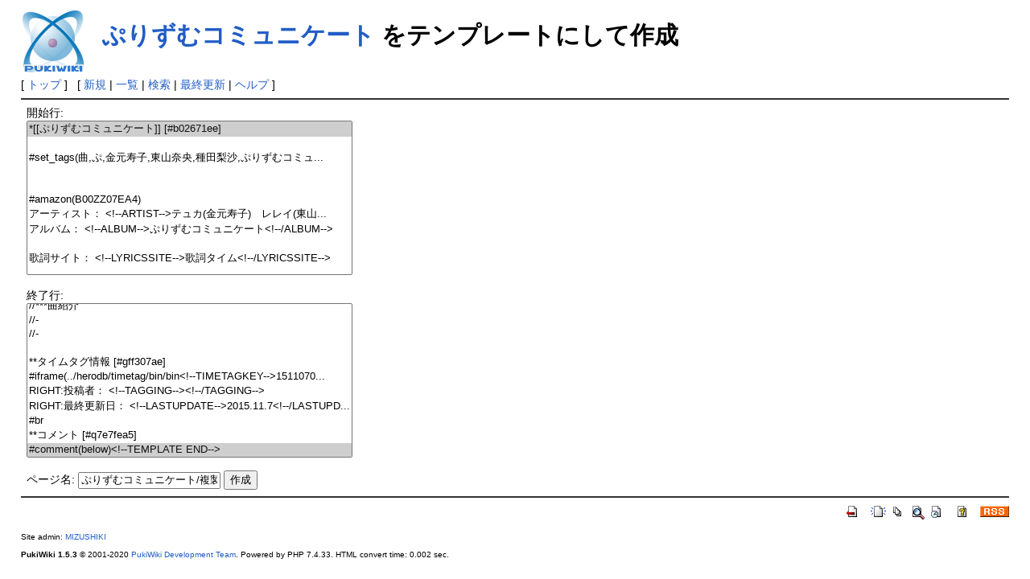

--- FILE ---
content_type: text/html; charset=EUC-JP
request_url: http://timetag.main.jp/pukiwiki/index.php?plugin=template&refer=%A4%D7%A4%EA%A4%BA%A4%E0%A5%B3%A5%DF%A5%E5%A5%CB%A5%B1%A1%BC%A5%C8
body_size: 2053
content:
<!DOCTYPE html>
<html lang="ja">
<head>
 <meta http-equiv="Content-Type" content="text/html; charset=EUC-JP" />
 <meta name="viewport" content="width=device-width, initial-scale=1.0" />
 <meta name="robots" content="NOINDEX,NOFOLLOW" />
 <title>ぷりずむコミュニケート をテンプレートにして作成 - PukiWiki</title>

 <link rel="SHORTCUT ICON" href="" />
 <link rel="stylesheet" type="text/css" href="skin/pukiwiki.css" />
 <link rel="alternate" type="application/rss+xml" title="RSS" href="index.php?cmd=rss" /> <script type="text/javascript" src="skin/main.js" defer></script>
 <script type="text/javascript" src="skin/search2.js" defer></script>

</head>
<body>
<div id="pukiwiki-site-properties" style="display:none;">
<input type="hidden" class="site-props" value="{&quot;is_utf8&quot;:false,&quot;json_enabled&quot;:true,&quot;show_passage&quot;:true,&quot;base_uri_pathname&quot;:&quot;/pukiwiki/index.php&quot;,&quot;base_uri_absolute&quot;:&quot;http://timetag.main.jp/pukiwiki/index.php&quot;}" />
<input type="hidden" class="plugin-name" value="template" />
<input type="hidden" class="page-name" value="" />
<input type="hidden" class="page-in-edit" value="false" />
<input type="hidden" class="ticketlink-def" value="[]" />



<input type="hidden" class="topicpath-links" value="[]" />
</div><div id="header">
 <a href="index.php"><img id="logo" src="image/pukiwiki.png" width="80" height="80" alt="[PukiWiki]" title="[PukiWiki]" /></a>

 <h1 class="title"><a href="index.php?plugin=related&amp;page=%A4%D7%A4%EA%A4%BA%A4%E0%A5%B3%A5%DF%A5%E5%A5%CB%A5%B1%A1%BC%A5%C8">ぷりずむコミュニケート</a>  をテンプレートにして作成</h1>


</div>

<div id="navigator">
 [ <a href="index.php" >トップ</a> ] &nbsp;


 [
 	<a href="index.php?plugin=newpage&amp;refer=" >新規</a> |
    <a href="index.php?cmd=list" >一覧</a>  | <a href="index.php?cmd=search" >検索</a> | <a href="index.php?RecentChanges" >最終更新</a> | <a href="index.php?Help" >ヘルプ</a> ]

</div>

<hr class="full_hr" /><div id="body"><form action="index.php" method="post">
<div><input type="hidden" name="encode_hint" value="ぷ" /></div>
 <div>
  <input type="hidden" name="plugin" value="template" />
  <input type="hidden" name="refer"  value="ぷりずむコミュニケート" />
  開始行:<br /> <select name="begin" size="10"><option value="0" selected="selected">*[[ぷりずむコミュニケート]] [#b02671ee]
</option>
<option value="1">
</option>
<option value="2">#set_tags(曲,ぷ,金元寿子,東山奈央,種田梨沙,ぷりずむコミュ...</option>
<option value="3">
</option>
<option value="4">
</option>
<option value="5">#amazon(B00ZZ07EA4)
</option>
<option value="6">アーティスト： &lt;!--ARTIST--&gt;テュカ(金元寿子)　レレイ(東山...</option>
<option value="7">アルバム： &lt;!--ALBUM--&gt;ぷりずむコミュニケート&lt;!--/ALBUM--&gt;
</option>
<option value="8">
</option>
<option value="9">歌詞サイト： &lt;!--LYRICSSITE--&gt;歌詞タイム&lt;!--/LYRICSSITE--&gt;
</option>
<option value="10">
</option>
<option value="11">//***曲紹介
</option>
<option value="12">//-
</option>
<option value="13">//-
</option>
<option value="14">
</option>
<option value="15">**タイムタグ情報 [#gff307ae]
</option>
<option value="16">#iframe(../herodb/timetag/bin/bin&lt;!--TIMETAGKEY--&gt;1511070...</option>
<option value="17">RIGHT:投稿者： &lt;!--TAGGING--&gt;&lt;!--/TAGGING--&gt;
</option>
<option value="18">RIGHT:最終更新日： &lt;!--LASTUPDATE--&gt;2015.11.7&lt;!--/LASTUPD...</option>
<option value="19">#br
</option>
<option value="20">**コメント [#q7e7fea5]
</option>
<option value="21">#comment(below)&lt;!--TEMPLATE END--&gt;
</option>
</select><br /><br />
  終了行:<br />   <select name="end"   size="10"><option value="0">*[[ぷりずむコミュニケート]] [#b02671ee]
</option>
<option value="1">
</option>
<option value="2">#set_tags(曲,ぷ,金元寿子,東山奈央,種田梨沙,ぷりずむコミュ...</option>
<option value="3">
</option>
<option value="4">
</option>
<option value="5">#amazon(B00ZZ07EA4)
</option>
<option value="6">アーティスト： &lt;!--ARTIST--&gt;テュカ(金元寿子)　レレイ(東山...</option>
<option value="7">アルバム： &lt;!--ALBUM--&gt;ぷりずむコミュニケート&lt;!--/ALBUM--&gt;
</option>
<option value="8">
</option>
<option value="9">歌詞サイト： &lt;!--LYRICSSITE--&gt;歌詞タイム&lt;!--/LYRICSSITE--&gt;
</option>
<option value="10">
</option>
<option value="11">//***曲紹介
</option>
<option value="12">//-
</option>
<option value="13">//-
</option>
<option value="14">
</option>
<option value="15">**タイムタグ情報 [#gff307ae]
</option>
<option value="16">#iframe(../herodb/timetag/bin/bin&lt;!--TIMETAGKEY--&gt;1511070...</option>
<option value="17">RIGHT:投稿者： &lt;!--TAGGING--&gt;&lt;!--/TAGGING--&gt;
</option>
<option value="18">RIGHT:最終更新日： &lt;!--LASTUPDATE--&gt;2015.11.7&lt;!--/LASTUPD...</option>
<option value="19">#br
</option>
<option value="20">**コメント [#q7e7fea5]
</option>
<option value="21" selected="selected">#comment(below)&lt;!--TEMPLATE END--&gt;
</option>
</select><br /><br />
  <label for="_p_template_refer">ページ名:</label>
  <input type="text" name="page" id="_p_template_refer" value="ぷりずむコミュニケート/複製" />
  <input type="submit" name="submit" value="作成" /> 
 </div>
</form></div>



<hr class="full_hr" />
<!-- Toolbar -->
<div id="toolbar">
 <a href="index.php"><img src="image/top.png" width="20" height="20" alt="トップ" title="トップ" /></a>
 &nbsp;
	<a href="index.php?plugin=newpage&amp;refer="><img src="image/new.png" width="20" height="20" alt="新規" title="新規" /></a> <a href="index.php?cmd=list"><img src="image/list.png" width="20" height="20" alt="一覧" title="一覧" /></a> <a href="index.php?cmd=search"><img src="image/search.png" width="20" height="20" alt="検索" title="検索" /></a> <a href="index.php?RecentChanges"><img src="image/recentchanges.png" width="20" height="20" alt="最終更新" title="最終更新" /></a> &nbsp; <a href="index.php?Help"><img src="image/help.png" width="20" height="20" alt="ヘルプ" title="ヘルプ" /></a> &nbsp; <a href="index.php?cmd=rss&amp;ver=1.0"><img src="image/rss.png" width="36" height="14" alt="最終更新のRSS" title="最終更新のRSS" /></a></div>



<div id="footer">
 Site admin: <a href="http://suwa.pupu.jp/index.html">MIZUSHIKI</a>
 <p>
 <strong>PukiWiki 1.5.3</strong> &copy; 2001-2020 <a href="https://pukiwiki.osdn.jp/">PukiWiki Development Team</a>.
 Powered by PHP 7.4.33. HTML convert time: 0.002 sec.
 </p>
</div>
</body>
</html>
